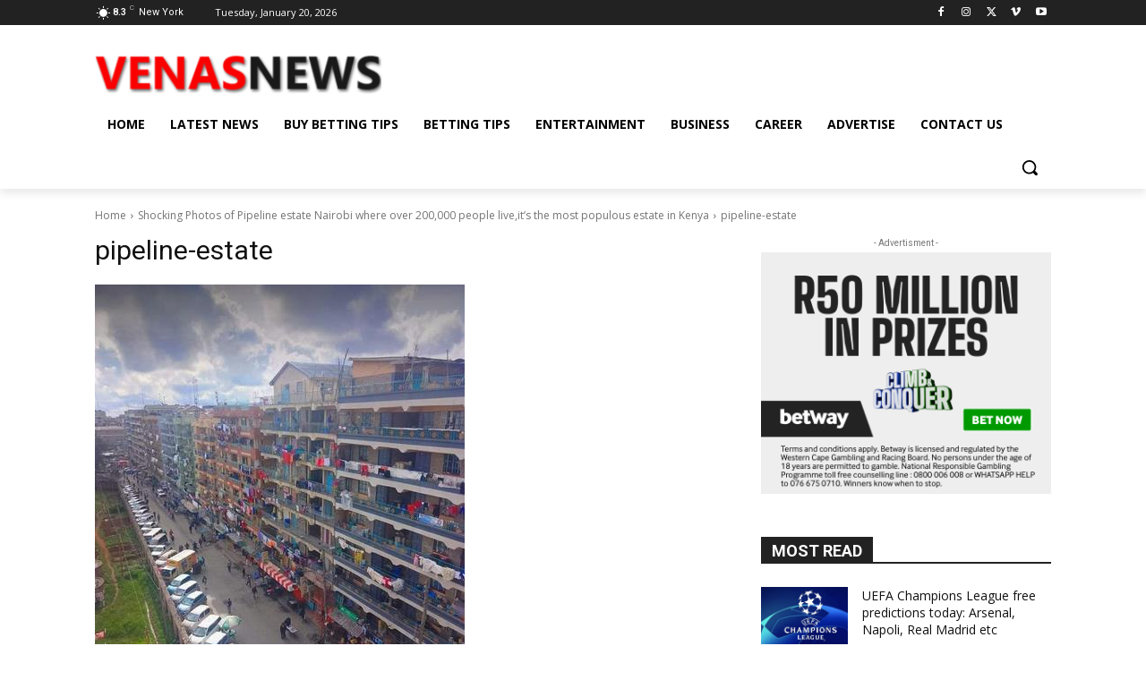

--- FILE ---
content_type: text/html; charset=UTF-8
request_url: https://venasnews.co.ke/wp-admin/admin-ajax.php?td_theme_name=Newspaper&v=12.7.3
body_size: -494
content:
{"75837":80}